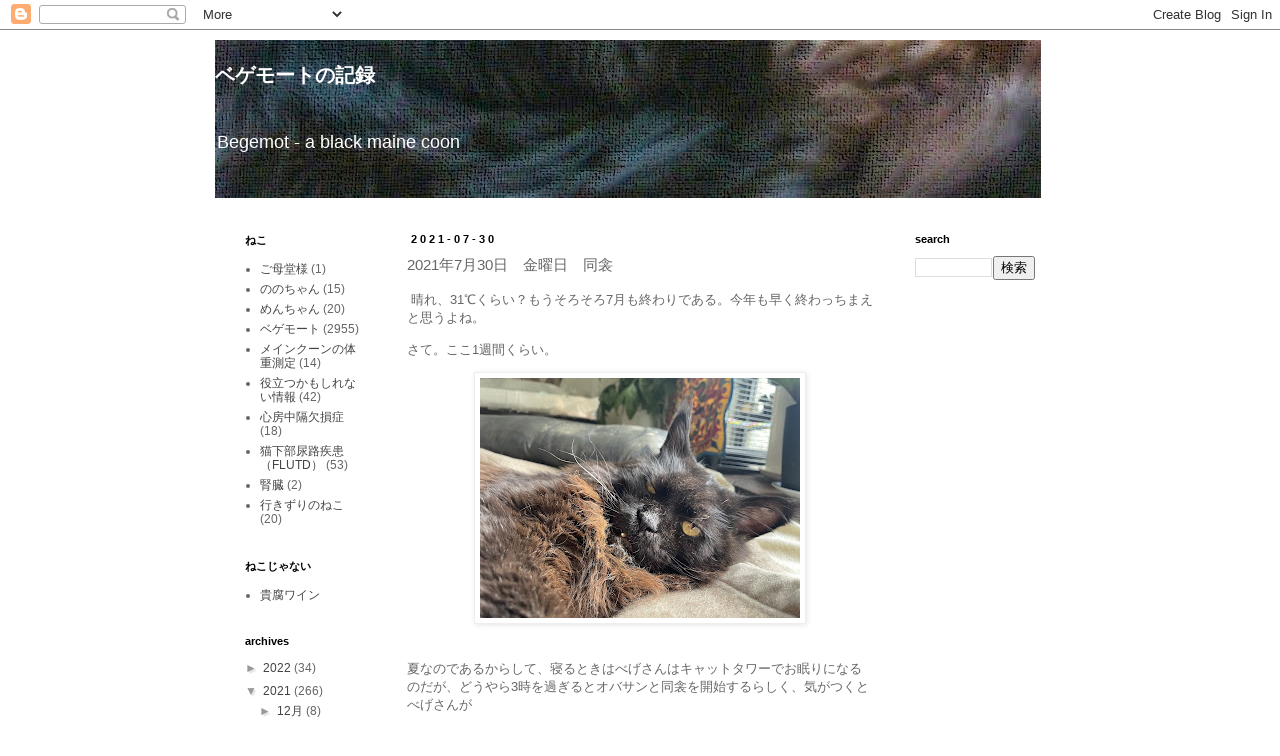

--- FILE ---
content_type: text/plain
request_url: https://www.google-analytics.com/j/collect?v=1&_v=j102&a=1999225154&t=pageview&_s=1&dl=http%3A%2F%2Fblack-begemot.blogspot.com%2F2021%2F07%2F2021730.html&ul=en-us%40posix&dt=%E3%83%99%E3%82%B2%E3%83%A2%E3%83%BC%E3%83%88%E3%81%AE%E8%A8%98%E9%8C%B2%3A%202021%E5%B9%B47%E6%9C%8830%E6%97%A5%E3%80%80%E9%87%91%E6%9B%9C%E6%97%A5%E3%80%80%E5%90%8C%E8%A1%BE&sr=1280x720&vp=1280x720&_u=IEBAAEABAAAAACAAI~&jid=586856148&gjid=1101724712&cid=1647321379.1769014984&tid=UA-43175686-1&_gid=874550724.1769014984&_r=1&_slc=1&z=1142263712
body_size: -453
content:
2,cG-00P8G30PSK